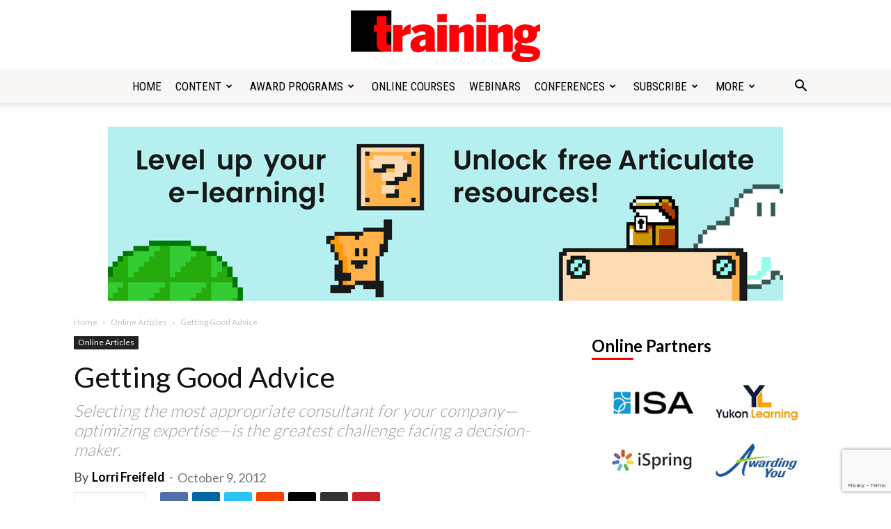

--- FILE ---
content_type: text/html; charset=utf-8
request_url: https://www.google.com/recaptcha/api2/anchor?ar=1&k=6LdtPYsnAAAAANH_0Qmj3EuQz7ik-KVS8S06fA3s&co=aHR0cHM6Ly90cmFpbmluZ21hZy5jb206NDQz&hl=en&v=PoyoqOPhxBO7pBk68S4YbpHZ&size=invisible&anchor-ms=20000&execute-ms=30000&cb=amjoinqf5dg9
body_size: 48905
content:
<!DOCTYPE HTML><html dir="ltr" lang="en"><head><meta http-equiv="Content-Type" content="text/html; charset=UTF-8">
<meta http-equiv="X-UA-Compatible" content="IE=edge">
<title>reCAPTCHA</title>
<style type="text/css">
/* cyrillic-ext */
@font-face {
  font-family: 'Roboto';
  font-style: normal;
  font-weight: 400;
  font-stretch: 100%;
  src: url(//fonts.gstatic.com/s/roboto/v48/KFO7CnqEu92Fr1ME7kSn66aGLdTylUAMa3GUBHMdazTgWw.woff2) format('woff2');
  unicode-range: U+0460-052F, U+1C80-1C8A, U+20B4, U+2DE0-2DFF, U+A640-A69F, U+FE2E-FE2F;
}
/* cyrillic */
@font-face {
  font-family: 'Roboto';
  font-style: normal;
  font-weight: 400;
  font-stretch: 100%;
  src: url(//fonts.gstatic.com/s/roboto/v48/KFO7CnqEu92Fr1ME7kSn66aGLdTylUAMa3iUBHMdazTgWw.woff2) format('woff2');
  unicode-range: U+0301, U+0400-045F, U+0490-0491, U+04B0-04B1, U+2116;
}
/* greek-ext */
@font-face {
  font-family: 'Roboto';
  font-style: normal;
  font-weight: 400;
  font-stretch: 100%;
  src: url(//fonts.gstatic.com/s/roboto/v48/KFO7CnqEu92Fr1ME7kSn66aGLdTylUAMa3CUBHMdazTgWw.woff2) format('woff2');
  unicode-range: U+1F00-1FFF;
}
/* greek */
@font-face {
  font-family: 'Roboto';
  font-style: normal;
  font-weight: 400;
  font-stretch: 100%;
  src: url(//fonts.gstatic.com/s/roboto/v48/KFO7CnqEu92Fr1ME7kSn66aGLdTylUAMa3-UBHMdazTgWw.woff2) format('woff2');
  unicode-range: U+0370-0377, U+037A-037F, U+0384-038A, U+038C, U+038E-03A1, U+03A3-03FF;
}
/* math */
@font-face {
  font-family: 'Roboto';
  font-style: normal;
  font-weight: 400;
  font-stretch: 100%;
  src: url(//fonts.gstatic.com/s/roboto/v48/KFO7CnqEu92Fr1ME7kSn66aGLdTylUAMawCUBHMdazTgWw.woff2) format('woff2');
  unicode-range: U+0302-0303, U+0305, U+0307-0308, U+0310, U+0312, U+0315, U+031A, U+0326-0327, U+032C, U+032F-0330, U+0332-0333, U+0338, U+033A, U+0346, U+034D, U+0391-03A1, U+03A3-03A9, U+03B1-03C9, U+03D1, U+03D5-03D6, U+03F0-03F1, U+03F4-03F5, U+2016-2017, U+2034-2038, U+203C, U+2040, U+2043, U+2047, U+2050, U+2057, U+205F, U+2070-2071, U+2074-208E, U+2090-209C, U+20D0-20DC, U+20E1, U+20E5-20EF, U+2100-2112, U+2114-2115, U+2117-2121, U+2123-214F, U+2190, U+2192, U+2194-21AE, U+21B0-21E5, U+21F1-21F2, U+21F4-2211, U+2213-2214, U+2216-22FF, U+2308-230B, U+2310, U+2319, U+231C-2321, U+2336-237A, U+237C, U+2395, U+239B-23B7, U+23D0, U+23DC-23E1, U+2474-2475, U+25AF, U+25B3, U+25B7, U+25BD, U+25C1, U+25CA, U+25CC, U+25FB, U+266D-266F, U+27C0-27FF, U+2900-2AFF, U+2B0E-2B11, U+2B30-2B4C, U+2BFE, U+3030, U+FF5B, U+FF5D, U+1D400-1D7FF, U+1EE00-1EEFF;
}
/* symbols */
@font-face {
  font-family: 'Roboto';
  font-style: normal;
  font-weight: 400;
  font-stretch: 100%;
  src: url(//fonts.gstatic.com/s/roboto/v48/KFO7CnqEu92Fr1ME7kSn66aGLdTylUAMaxKUBHMdazTgWw.woff2) format('woff2');
  unicode-range: U+0001-000C, U+000E-001F, U+007F-009F, U+20DD-20E0, U+20E2-20E4, U+2150-218F, U+2190, U+2192, U+2194-2199, U+21AF, U+21E6-21F0, U+21F3, U+2218-2219, U+2299, U+22C4-22C6, U+2300-243F, U+2440-244A, U+2460-24FF, U+25A0-27BF, U+2800-28FF, U+2921-2922, U+2981, U+29BF, U+29EB, U+2B00-2BFF, U+4DC0-4DFF, U+FFF9-FFFB, U+10140-1018E, U+10190-1019C, U+101A0, U+101D0-101FD, U+102E0-102FB, U+10E60-10E7E, U+1D2C0-1D2D3, U+1D2E0-1D37F, U+1F000-1F0FF, U+1F100-1F1AD, U+1F1E6-1F1FF, U+1F30D-1F30F, U+1F315, U+1F31C, U+1F31E, U+1F320-1F32C, U+1F336, U+1F378, U+1F37D, U+1F382, U+1F393-1F39F, U+1F3A7-1F3A8, U+1F3AC-1F3AF, U+1F3C2, U+1F3C4-1F3C6, U+1F3CA-1F3CE, U+1F3D4-1F3E0, U+1F3ED, U+1F3F1-1F3F3, U+1F3F5-1F3F7, U+1F408, U+1F415, U+1F41F, U+1F426, U+1F43F, U+1F441-1F442, U+1F444, U+1F446-1F449, U+1F44C-1F44E, U+1F453, U+1F46A, U+1F47D, U+1F4A3, U+1F4B0, U+1F4B3, U+1F4B9, U+1F4BB, U+1F4BF, U+1F4C8-1F4CB, U+1F4D6, U+1F4DA, U+1F4DF, U+1F4E3-1F4E6, U+1F4EA-1F4ED, U+1F4F7, U+1F4F9-1F4FB, U+1F4FD-1F4FE, U+1F503, U+1F507-1F50B, U+1F50D, U+1F512-1F513, U+1F53E-1F54A, U+1F54F-1F5FA, U+1F610, U+1F650-1F67F, U+1F687, U+1F68D, U+1F691, U+1F694, U+1F698, U+1F6AD, U+1F6B2, U+1F6B9-1F6BA, U+1F6BC, U+1F6C6-1F6CF, U+1F6D3-1F6D7, U+1F6E0-1F6EA, U+1F6F0-1F6F3, U+1F6F7-1F6FC, U+1F700-1F7FF, U+1F800-1F80B, U+1F810-1F847, U+1F850-1F859, U+1F860-1F887, U+1F890-1F8AD, U+1F8B0-1F8BB, U+1F8C0-1F8C1, U+1F900-1F90B, U+1F93B, U+1F946, U+1F984, U+1F996, U+1F9E9, U+1FA00-1FA6F, U+1FA70-1FA7C, U+1FA80-1FA89, U+1FA8F-1FAC6, U+1FACE-1FADC, U+1FADF-1FAE9, U+1FAF0-1FAF8, U+1FB00-1FBFF;
}
/* vietnamese */
@font-face {
  font-family: 'Roboto';
  font-style: normal;
  font-weight: 400;
  font-stretch: 100%;
  src: url(//fonts.gstatic.com/s/roboto/v48/KFO7CnqEu92Fr1ME7kSn66aGLdTylUAMa3OUBHMdazTgWw.woff2) format('woff2');
  unicode-range: U+0102-0103, U+0110-0111, U+0128-0129, U+0168-0169, U+01A0-01A1, U+01AF-01B0, U+0300-0301, U+0303-0304, U+0308-0309, U+0323, U+0329, U+1EA0-1EF9, U+20AB;
}
/* latin-ext */
@font-face {
  font-family: 'Roboto';
  font-style: normal;
  font-weight: 400;
  font-stretch: 100%;
  src: url(//fonts.gstatic.com/s/roboto/v48/KFO7CnqEu92Fr1ME7kSn66aGLdTylUAMa3KUBHMdazTgWw.woff2) format('woff2');
  unicode-range: U+0100-02BA, U+02BD-02C5, U+02C7-02CC, U+02CE-02D7, U+02DD-02FF, U+0304, U+0308, U+0329, U+1D00-1DBF, U+1E00-1E9F, U+1EF2-1EFF, U+2020, U+20A0-20AB, U+20AD-20C0, U+2113, U+2C60-2C7F, U+A720-A7FF;
}
/* latin */
@font-face {
  font-family: 'Roboto';
  font-style: normal;
  font-weight: 400;
  font-stretch: 100%;
  src: url(//fonts.gstatic.com/s/roboto/v48/KFO7CnqEu92Fr1ME7kSn66aGLdTylUAMa3yUBHMdazQ.woff2) format('woff2');
  unicode-range: U+0000-00FF, U+0131, U+0152-0153, U+02BB-02BC, U+02C6, U+02DA, U+02DC, U+0304, U+0308, U+0329, U+2000-206F, U+20AC, U+2122, U+2191, U+2193, U+2212, U+2215, U+FEFF, U+FFFD;
}
/* cyrillic-ext */
@font-face {
  font-family: 'Roboto';
  font-style: normal;
  font-weight: 500;
  font-stretch: 100%;
  src: url(//fonts.gstatic.com/s/roboto/v48/KFO7CnqEu92Fr1ME7kSn66aGLdTylUAMa3GUBHMdazTgWw.woff2) format('woff2');
  unicode-range: U+0460-052F, U+1C80-1C8A, U+20B4, U+2DE0-2DFF, U+A640-A69F, U+FE2E-FE2F;
}
/* cyrillic */
@font-face {
  font-family: 'Roboto';
  font-style: normal;
  font-weight: 500;
  font-stretch: 100%;
  src: url(//fonts.gstatic.com/s/roboto/v48/KFO7CnqEu92Fr1ME7kSn66aGLdTylUAMa3iUBHMdazTgWw.woff2) format('woff2');
  unicode-range: U+0301, U+0400-045F, U+0490-0491, U+04B0-04B1, U+2116;
}
/* greek-ext */
@font-face {
  font-family: 'Roboto';
  font-style: normal;
  font-weight: 500;
  font-stretch: 100%;
  src: url(//fonts.gstatic.com/s/roboto/v48/KFO7CnqEu92Fr1ME7kSn66aGLdTylUAMa3CUBHMdazTgWw.woff2) format('woff2');
  unicode-range: U+1F00-1FFF;
}
/* greek */
@font-face {
  font-family: 'Roboto';
  font-style: normal;
  font-weight: 500;
  font-stretch: 100%;
  src: url(//fonts.gstatic.com/s/roboto/v48/KFO7CnqEu92Fr1ME7kSn66aGLdTylUAMa3-UBHMdazTgWw.woff2) format('woff2');
  unicode-range: U+0370-0377, U+037A-037F, U+0384-038A, U+038C, U+038E-03A1, U+03A3-03FF;
}
/* math */
@font-face {
  font-family: 'Roboto';
  font-style: normal;
  font-weight: 500;
  font-stretch: 100%;
  src: url(//fonts.gstatic.com/s/roboto/v48/KFO7CnqEu92Fr1ME7kSn66aGLdTylUAMawCUBHMdazTgWw.woff2) format('woff2');
  unicode-range: U+0302-0303, U+0305, U+0307-0308, U+0310, U+0312, U+0315, U+031A, U+0326-0327, U+032C, U+032F-0330, U+0332-0333, U+0338, U+033A, U+0346, U+034D, U+0391-03A1, U+03A3-03A9, U+03B1-03C9, U+03D1, U+03D5-03D6, U+03F0-03F1, U+03F4-03F5, U+2016-2017, U+2034-2038, U+203C, U+2040, U+2043, U+2047, U+2050, U+2057, U+205F, U+2070-2071, U+2074-208E, U+2090-209C, U+20D0-20DC, U+20E1, U+20E5-20EF, U+2100-2112, U+2114-2115, U+2117-2121, U+2123-214F, U+2190, U+2192, U+2194-21AE, U+21B0-21E5, U+21F1-21F2, U+21F4-2211, U+2213-2214, U+2216-22FF, U+2308-230B, U+2310, U+2319, U+231C-2321, U+2336-237A, U+237C, U+2395, U+239B-23B7, U+23D0, U+23DC-23E1, U+2474-2475, U+25AF, U+25B3, U+25B7, U+25BD, U+25C1, U+25CA, U+25CC, U+25FB, U+266D-266F, U+27C0-27FF, U+2900-2AFF, U+2B0E-2B11, U+2B30-2B4C, U+2BFE, U+3030, U+FF5B, U+FF5D, U+1D400-1D7FF, U+1EE00-1EEFF;
}
/* symbols */
@font-face {
  font-family: 'Roboto';
  font-style: normal;
  font-weight: 500;
  font-stretch: 100%;
  src: url(//fonts.gstatic.com/s/roboto/v48/KFO7CnqEu92Fr1ME7kSn66aGLdTylUAMaxKUBHMdazTgWw.woff2) format('woff2');
  unicode-range: U+0001-000C, U+000E-001F, U+007F-009F, U+20DD-20E0, U+20E2-20E4, U+2150-218F, U+2190, U+2192, U+2194-2199, U+21AF, U+21E6-21F0, U+21F3, U+2218-2219, U+2299, U+22C4-22C6, U+2300-243F, U+2440-244A, U+2460-24FF, U+25A0-27BF, U+2800-28FF, U+2921-2922, U+2981, U+29BF, U+29EB, U+2B00-2BFF, U+4DC0-4DFF, U+FFF9-FFFB, U+10140-1018E, U+10190-1019C, U+101A0, U+101D0-101FD, U+102E0-102FB, U+10E60-10E7E, U+1D2C0-1D2D3, U+1D2E0-1D37F, U+1F000-1F0FF, U+1F100-1F1AD, U+1F1E6-1F1FF, U+1F30D-1F30F, U+1F315, U+1F31C, U+1F31E, U+1F320-1F32C, U+1F336, U+1F378, U+1F37D, U+1F382, U+1F393-1F39F, U+1F3A7-1F3A8, U+1F3AC-1F3AF, U+1F3C2, U+1F3C4-1F3C6, U+1F3CA-1F3CE, U+1F3D4-1F3E0, U+1F3ED, U+1F3F1-1F3F3, U+1F3F5-1F3F7, U+1F408, U+1F415, U+1F41F, U+1F426, U+1F43F, U+1F441-1F442, U+1F444, U+1F446-1F449, U+1F44C-1F44E, U+1F453, U+1F46A, U+1F47D, U+1F4A3, U+1F4B0, U+1F4B3, U+1F4B9, U+1F4BB, U+1F4BF, U+1F4C8-1F4CB, U+1F4D6, U+1F4DA, U+1F4DF, U+1F4E3-1F4E6, U+1F4EA-1F4ED, U+1F4F7, U+1F4F9-1F4FB, U+1F4FD-1F4FE, U+1F503, U+1F507-1F50B, U+1F50D, U+1F512-1F513, U+1F53E-1F54A, U+1F54F-1F5FA, U+1F610, U+1F650-1F67F, U+1F687, U+1F68D, U+1F691, U+1F694, U+1F698, U+1F6AD, U+1F6B2, U+1F6B9-1F6BA, U+1F6BC, U+1F6C6-1F6CF, U+1F6D3-1F6D7, U+1F6E0-1F6EA, U+1F6F0-1F6F3, U+1F6F7-1F6FC, U+1F700-1F7FF, U+1F800-1F80B, U+1F810-1F847, U+1F850-1F859, U+1F860-1F887, U+1F890-1F8AD, U+1F8B0-1F8BB, U+1F8C0-1F8C1, U+1F900-1F90B, U+1F93B, U+1F946, U+1F984, U+1F996, U+1F9E9, U+1FA00-1FA6F, U+1FA70-1FA7C, U+1FA80-1FA89, U+1FA8F-1FAC6, U+1FACE-1FADC, U+1FADF-1FAE9, U+1FAF0-1FAF8, U+1FB00-1FBFF;
}
/* vietnamese */
@font-face {
  font-family: 'Roboto';
  font-style: normal;
  font-weight: 500;
  font-stretch: 100%;
  src: url(//fonts.gstatic.com/s/roboto/v48/KFO7CnqEu92Fr1ME7kSn66aGLdTylUAMa3OUBHMdazTgWw.woff2) format('woff2');
  unicode-range: U+0102-0103, U+0110-0111, U+0128-0129, U+0168-0169, U+01A0-01A1, U+01AF-01B0, U+0300-0301, U+0303-0304, U+0308-0309, U+0323, U+0329, U+1EA0-1EF9, U+20AB;
}
/* latin-ext */
@font-face {
  font-family: 'Roboto';
  font-style: normal;
  font-weight: 500;
  font-stretch: 100%;
  src: url(//fonts.gstatic.com/s/roboto/v48/KFO7CnqEu92Fr1ME7kSn66aGLdTylUAMa3KUBHMdazTgWw.woff2) format('woff2');
  unicode-range: U+0100-02BA, U+02BD-02C5, U+02C7-02CC, U+02CE-02D7, U+02DD-02FF, U+0304, U+0308, U+0329, U+1D00-1DBF, U+1E00-1E9F, U+1EF2-1EFF, U+2020, U+20A0-20AB, U+20AD-20C0, U+2113, U+2C60-2C7F, U+A720-A7FF;
}
/* latin */
@font-face {
  font-family: 'Roboto';
  font-style: normal;
  font-weight: 500;
  font-stretch: 100%;
  src: url(//fonts.gstatic.com/s/roboto/v48/KFO7CnqEu92Fr1ME7kSn66aGLdTylUAMa3yUBHMdazQ.woff2) format('woff2');
  unicode-range: U+0000-00FF, U+0131, U+0152-0153, U+02BB-02BC, U+02C6, U+02DA, U+02DC, U+0304, U+0308, U+0329, U+2000-206F, U+20AC, U+2122, U+2191, U+2193, U+2212, U+2215, U+FEFF, U+FFFD;
}
/* cyrillic-ext */
@font-face {
  font-family: 'Roboto';
  font-style: normal;
  font-weight: 900;
  font-stretch: 100%;
  src: url(//fonts.gstatic.com/s/roboto/v48/KFO7CnqEu92Fr1ME7kSn66aGLdTylUAMa3GUBHMdazTgWw.woff2) format('woff2');
  unicode-range: U+0460-052F, U+1C80-1C8A, U+20B4, U+2DE0-2DFF, U+A640-A69F, U+FE2E-FE2F;
}
/* cyrillic */
@font-face {
  font-family: 'Roboto';
  font-style: normal;
  font-weight: 900;
  font-stretch: 100%;
  src: url(//fonts.gstatic.com/s/roboto/v48/KFO7CnqEu92Fr1ME7kSn66aGLdTylUAMa3iUBHMdazTgWw.woff2) format('woff2');
  unicode-range: U+0301, U+0400-045F, U+0490-0491, U+04B0-04B1, U+2116;
}
/* greek-ext */
@font-face {
  font-family: 'Roboto';
  font-style: normal;
  font-weight: 900;
  font-stretch: 100%;
  src: url(//fonts.gstatic.com/s/roboto/v48/KFO7CnqEu92Fr1ME7kSn66aGLdTylUAMa3CUBHMdazTgWw.woff2) format('woff2');
  unicode-range: U+1F00-1FFF;
}
/* greek */
@font-face {
  font-family: 'Roboto';
  font-style: normal;
  font-weight: 900;
  font-stretch: 100%;
  src: url(//fonts.gstatic.com/s/roboto/v48/KFO7CnqEu92Fr1ME7kSn66aGLdTylUAMa3-UBHMdazTgWw.woff2) format('woff2');
  unicode-range: U+0370-0377, U+037A-037F, U+0384-038A, U+038C, U+038E-03A1, U+03A3-03FF;
}
/* math */
@font-face {
  font-family: 'Roboto';
  font-style: normal;
  font-weight: 900;
  font-stretch: 100%;
  src: url(//fonts.gstatic.com/s/roboto/v48/KFO7CnqEu92Fr1ME7kSn66aGLdTylUAMawCUBHMdazTgWw.woff2) format('woff2');
  unicode-range: U+0302-0303, U+0305, U+0307-0308, U+0310, U+0312, U+0315, U+031A, U+0326-0327, U+032C, U+032F-0330, U+0332-0333, U+0338, U+033A, U+0346, U+034D, U+0391-03A1, U+03A3-03A9, U+03B1-03C9, U+03D1, U+03D5-03D6, U+03F0-03F1, U+03F4-03F5, U+2016-2017, U+2034-2038, U+203C, U+2040, U+2043, U+2047, U+2050, U+2057, U+205F, U+2070-2071, U+2074-208E, U+2090-209C, U+20D0-20DC, U+20E1, U+20E5-20EF, U+2100-2112, U+2114-2115, U+2117-2121, U+2123-214F, U+2190, U+2192, U+2194-21AE, U+21B0-21E5, U+21F1-21F2, U+21F4-2211, U+2213-2214, U+2216-22FF, U+2308-230B, U+2310, U+2319, U+231C-2321, U+2336-237A, U+237C, U+2395, U+239B-23B7, U+23D0, U+23DC-23E1, U+2474-2475, U+25AF, U+25B3, U+25B7, U+25BD, U+25C1, U+25CA, U+25CC, U+25FB, U+266D-266F, U+27C0-27FF, U+2900-2AFF, U+2B0E-2B11, U+2B30-2B4C, U+2BFE, U+3030, U+FF5B, U+FF5D, U+1D400-1D7FF, U+1EE00-1EEFF;
}
/* symbols */
@font-face {
  font-family: 'Roboto';
  font-style: normal;
  font-weight: 900;
  font-stretch: 100%;
  src: url(//fonts.gstatic.com/s/roboto/v48/KFO7CnqEu92Fr1ME7kSn66aGLdTylUAMaxKUBHMdazTgWw.woff2) format('woff2');
  unicode-range: U+0001-000C, U+000E-001F, U+007F-009F, U+20DD-20E0, U+20E2-20E4, U+2150-218F, U+2190, U+2192, U+2194-2199, U+21AF, U+21E6-21F0, U+21F3, U+2218-2219, U+2299, U+22C4-22C6, U+2300-243F, U+2440-244A, U+2460-24FF, U+25A0-27BF, U+2800-28FF, U+2921-2922, U+2981, U+29BF, U+29EB, U+2B00-2BFF, U+4DC0-4DFF, U+FFF9-FFFB, U+10140-1018E, U+10190-1019C, U+101A0, U+101D0-101FD, U+102E0-102FB, U+10E60-10E7E, U+1D2C0-1D2D3, U+1D2E0-1D37F, U+1F000-1F0FF, U+1F100-1F1AD, U+1F1E6-1F1FF, U+1F30D-1F30F, U+1F315, U+1F31C, U+1F31E, U+1F320-1F32C, U+1F336, U+1F378, U+1F37D, U+1F382, U+1F393-1F39F, U+1F3A7-1F3A8, U+1F3AC-1F3AF, U+1F3C2, U+1F3C4-1F3C6, U+1F3CA-1F3CE, U+1F3D4-1F3E0, U+1F3ED, U+1F3F1-1F3F3, U+1F3F5-1F3F7, U+1F408, U+1F415, U+1F41F, U+1F426, U+1F43F, U+1F441-1F442, U+1F444, U+1F446-1F449, U+1F44C-1F44E, U+1F453, U+1F46A, U+1F47D, U+1F4A3, U+1F4B0, U+1F4B3, U+1F4B9, U+1F4BB, U+1F4BF, U+1F4C8-1F4CB, U+1F4D6, U+1F4DA, U+1F4DF, U+1F4E3-1F4E6, U+1F4EA-1F4ED, U+1F4F7, U+1F4F9-1F4FB, U+1F4FD-1F4FE, U+1F503, U+1F507-1F50B, U+1F50D, U+1F512-1F513, U+1F53E-1F54A, U+1F54F-1F5FA, U+1F610, U+1F650-1F67F, U+1F687, U+1F68D, U+1F691, U+1F694, U+1F698, U+1F6AD, U+1F6B2, U+1F6B9-1F6BA, U+1F6BC, U+1F6C6-1F6CF, U+1F6D3-1F6D7, U+1F6E0-1F6EA, U+1F6F0-1F6F3, U+1F6F7-1F6FC, U+1F700-1F7FF, U+1F800-1F80B, U+1F810-1F847, U+1F850-1F859, U+1F860-1F887, U+1F890-1F8AD, U+1F8B0-1F8BB, U+1F8C0-1F8C1, U+1F900-1F90B, U+1F93B, U+1F946, U+1F984, U+1F996, U+1F9E9, U+1FA00-1FA6F, U+1FA70-1FA7C, U+1FA80-1FA89, U+1FA8F-1FAC6, U+1FACE-1FADC, U+1FADF-1FAE9, U+1FAF0-1FAF8, U+1FB00-1FBFF;
}
/* vietnamese */
@font-face {
  font-family: 'Roboto';
  font-style: normal;
  font-weight: 900;
  font-stretch: 100%;
  src: url(//fonts.gstatic.com/s/roboto/v48/KFO7CnqEu92Fr1ME7kSn66aGLdTylUAMa3OUBHMdazTgWw.woff2) format('woff2');
  unicode-range: U+0102-0103, U+0110-0111, U+0128-0129, U+0168-0169, U+01A0-01A1, U+01AF-01B0, U+0300-0301, U+0303-0304, U+0308-0309, U+0323, U+0329, U+1EA0-1EF9, U+20AB;
}
/* latin-ext */
@font-face {
  font-family: 'Roboto';
  font-style: normal;
  font-weight: 900;
  font-stretch: 100%;
  src: url(//fonts.gstatic.com/s/roboto/v48/KFO7CnqEu92Fr1ME7kSn66aGLdTylUAMa3KUBHMdazTgWw.woff2) format('woff2');
  unicode-range: U+0100-02BA, U+02BD-02C5, U+02C7-02CC, U+02CE-02D7, U+02DD-02FF, U+0304, U+0308, U+0329, U+1D00-1DBF, U+1E00-1E9F, U+1EF2-1EFF, U+2020, U+20A0-20AB, U+20AD-20C0, U+2113, U+2C60-2C7F, U+A720-A7FF;
}
/* latin */
@font-face {
  font-family: 'Roboto';
  font-style: normal;
  font-weight: 900;
  font-stretch: 100%;
  src: url(//fonts.gstatic.com/s/roboto/v48/KFO7CnqEu92Fr1ME7kSn66aGLdTylUAMa3yUBHMdazQ.woff2) format('woff2');
  unicode-range: U+0000-00FF, U+0131, U+0152-0153, U+02BB-02BC, U+02C6, U+02DA, U+02DC, U+0304, U+0308, U+0329, U+2000-206F, U+20AC, U+2122, U+2191, U+2193, U+2212, U+2215, U+FEFF, U+FFFD;
}

</style>
<link rel="stylesheet" type="text/css" href="https://www.gstatic.com/recaptcha/releases/PoyoqOPhxBO7pBk68S4YbpHZ/styles__ltr.css">
<script nonce="NWZpSXD6KVTxY1mImjW7Sg" type="text/javascript">window['__recaptcha_api'] = 'https://www.google.com/recaptcha/api2/';</script>
<script type="text/javascript" src="https://www.gstatic.com/recaptcha/releases/PoyoqOPhxBO7pBk68S4YbpHZ/recaptcha__en.js" nonce="NWZpSXD6KVTxY1mImjW7Sg">
      
    </script></head>
<body><div id="rc-anchor-alert" class="rc-anchor-alert"></div>
<input type="hidden" id="recaptcha-token" value="[base64]">
<script type="text/javascript" nonce="NWZpSXD6KVTxY1mImjW7Sg">
      recaptcha.anchor.Main.init("[\x22ainput\x22,[\x22bgdata\x22,\x22\x22,\[base64]/[base64]/MjU1Ong/[base64]/[base64]/[base64]/[base64]/[base64]/[base64]/[base64]/[base64]/[base64]/[base64]/[base64]/[base64]/[base64]/[base64]/[base64]\\u003d\x22,\[base64]\\u003d\x22,\x22w4lcaFbCtDHCgcO4w6HDsR8fezlgwoRSDsKNw7RcaMOgwql6wr5JX8OWIRVMwq/[base64]/CrABJwqLDlh5IU8KLwodgRsO1w77DllnDs8OPwrXDulp3NibDkcKWK1HDu1JHKQnDgsOmwoPDjsOBwrPCqAvCnMKEJiHCvMKPwpoww6vDpm5kw68eEcKvbsKjwrzDncKYZk1pw4/DhwYZYCJyWsK2w5pDVsOhwrPCiWXDgQt8f8OeBhfCj8OnworDpsK+wp3DuUtQURgifjVnFsK1w4xHTFnDuMKADcKjYSTCgzXClSTCh8OYw4rCuifDl8KjwqPCoMOrKsOXM8OMNlHCp1g9c8K2w7LDiMKywpHDvMKVw6F9woBhw4DDhcKFfMKKwp/[base64]/CjcO7SzfCnBYLwrfCnGgbwpJUw7TDicKAw6ITBcO2wpHDpHbDrm7DkcK2MktGecOpw5LDk8KyCWVyw6bCk8KdwpdML8Oww5LDh0hcw73DmRc6wrrDlyo2wop9A8K2wo4Ow5llWcObe2jCmztdd8KiwpTCkcOAw4XCvsO1w6VHdi/CjMOhwqfCgztHasOGw6Zod8OZw5ZydMOHw5LDkAp8w41QwrDCiS95W8OWwr3Dp8OoM8KZwqLDvsK6fsOSwoDChyFcc3EMcyjCu8O7w6JlLMO0Px1Kw6LDi17Dox7DhF8ZZ8Kmw4cDUMK+wp8tw6PDksOzKWzDqcKiZ2vCsm/Cj8OPAcOAw5LChWc9wpbCj8O+w73DgsK4wpjCrkEzOMO+PFhVw5rCqMK3wp/DrcOWworDhcKzwoUjw458VcK8w7HCsgMFZFg4w4ENccKGwpDCgcKvw6p/[base64]/DgA7Dmi0KGsK+w7DCtMKxw7o4RMODVMOjwpPCjMK6EFvDusO/wrIewpJGw4HDqMOxVH3CosKOJcOdw6DCuMOOwoEkwrIANx3DhMOFdXPCvjvChGQQXGBcc8Oyw5vCqB5raH7Dr8KKJMO4G8KWNRY+b3RtMDPCpULDssKew67CrsKqwrNAw5XDuyLCtgDChgDDs8O6w7HCpMOKwokuwrsLDQB7cH9Aw5zDqW/DnQLCjCLCtMKDHQhacGw0wpsfwqN+Q8KBw6k6PVfCkMKJw5bCmsKqWcOtOMKvw4fCrcKWwqPCnC/CmcOZw7rDhcKwJm88wozCisOFwr7DqhxQw4HCjMKww7bCtg82w78Sf8KhegfCosKmw498SMOAC2DDjklxH0RSSMKsw7hYKz7DjjTCqxBYCGV6Zx/DrsOVwq/CklvCsyECRThvwq84CyMYwoXCpcKjwp9ew7hTw7zDv8K7wqgLwpw5wqTDrz3CuhLCq8Kqwo7Dph/CvmrDosOrw4x8woVcwqdXGsOhwr/DlwckdcK3w5Q1U8O6NsOAMcK8ajwsAsOyDcKeTE8UFUdVwpk3wpnCl1Vkc8KbKB86wqRSZULCoRHCtcOHwqIXw6PCgcKCwrLCoHTDhGtmwr5tccKuw4lHw6DCh8KcG8KzwqbCnwY7wqwfCsKOwrJ9akZOw7TDoMKeWMOgw7caQQfCoMOnacKuw6/CosOnwqpwC8ONwo7Cj8KsbcK8cQPDu8OowpjCpTjCjgvCssKjwoHClcOyQMODwqXCicOLV3DCt2LCoCbCg8Kpw51Ewp/CjCIuw4gMwq9CPsOfw4/[base64]/CqsO2wqHDl2/DssOnwr04BcOmakBkFRtyw6bDuFPCqcOEYsOGwqMlw7lOw4VoWFvChm9KDkN2RH3ChAXDssO0wqANwrnCpMOlacKzw7EIw73DhF/DoiPDgARjakhKPcO+KVx0woLCoXJDFsOyw4FXbWzDqXdnw5gyw4FNFQjDhhMPw7jDp8K2wpJTEcKlw7wmWRXDtAdsCGVawo3CjMK2Zmwaw6rDmsKKw5/Cu8OyA8Kjw7XDv8Ohw7dFw4DCsMOcw6RpwqLCm8Ohw5nDnjR6w4PCmT/Dv8KkBG3CoQTDqDLCgBNXI8KLEW3Dhw5ew4lAw5FdwqDDjFw/wqlywovDqMKhw6lEwpnDq8KZHBlpKcKOWcOkHsKowrHCmlDCunLCnjs2wqjCrUrChRcQQsKow4/Cs8K8w6bCnsOWw5zCoMOJQcKpwpDDoX3Dhx/DtsOTbMKtDsKOPgh4w4vDly3DiMOyDcOvQsOEOicFXcOJYsODeBXClypTQsKqw5/[base64]/blJqw7vDuixQT8KdScOOwp7Do8OoAMOtw7HDrm/[base64]/[base64]/wqDCoMOdMVrDo8KYw4DCuQHDkMKSw5TDv8KQwr8wwpJSGkUOw47CmBFJXMOjw6LCi8KfT8Oiw6zDosKBwqVrE3JLEsKdOsKgwp8zDsORMsOrMsOuw5PDlm3Cnn7DhcKDwqjChMKuwod/fsOQwoXDi30SEWrCtjYxwqYxwpd7w5vClRTCnMKAw6PDgVNOw7jCisO5OX/CuMO3w4h8wprCii1Qw7dRwpIbwrBtwozDs8OUCcK1wpEswrtIRcKVOcOWWgXDmmLDpsOedsK/[base64]/Dh8KLRF5jwp0lFgRrwq/ClHXDoMOdF8K3anAZIcKNw6DClgzCjsKsYsKnwpLCmHnDpm0CIsKaI27CkcKDwoQUwqfDg2/DkkpHw7hlUnTDisKGXcOnw7LDrBB+WgZTQ8KCWMK6chDCtMKdIMKBw5dnf8K2wpZ3SsKfwplLdBfDuMO2w7nChsONw5g6fytOwp3Dhlg4dXfCvwUCwr9xw6/DsisnwqYUFXppwqYcw4nDgMK+w7jCnnJgwrV7H8Ksw5h4EMK8wrTDuMOwe8K+w60fVVcSw6jDhcOnbTXDnsKiw5ldw4bDkkRKw7VLa8K7wqvCusKlBcKbGjfDgwBhSHPCrcKmCzvCmUrDvMK/wpDDqsOow58WRifDk2jCvlgqwr5oUsOaV8KJC2XDrsK9wpkhwqNhbWjCm0XCvsKBOBdoFDQkM3bDgMKiwoorw7bCl8KKwp4MLzppF28TccOVJcObw7tbXMKmw4VPwoRlw6nCngTDkFDCqsKkQjIEwpzDsnRSwoXCg8K/w4I/w4dnOsKWwrgRFsKQw48aw7TDrMKRXcKYw6HCg8KUVMK9U8O4CsOVajDCtATDsAJjw4fCnCJeC1/Co8OxLMOpw6h6wr4BVMO+wqHDssKhQgPCpzBow73DrAfDg1oxw7dZw5fCm00Kax00w7nDslpTwr7DnsKmwpguwrYdw6jCu8K8cgITJyTDqHtaecOjBsO3MAvCqMO5H2dgw67Cg8KMw7/CtCTDkMOYYQNPwpcLw4DCqkbDrcKhwoHCvMOmw6XDqMK5w68xN8KuMlBZwrUjTWRXw5gVworChsO5wrAwM8KaLcO4GsOFKkXCoQ3DjlkNw5vCs8OxQiI7UEbDoSYWDWrCvMKrQ2HDnzfDu0jDpSkpw789LxPCmcK0XsKfw77DqcKgw5PCiBI4MsK3Gg/[base64]/a0rDiGhKw548wrzChcOFwqrDmXvDgsKbCcOZw7nClQA4wojCq3bDvlk2VGfDtAhzwrUHO8Oqw5sCw79QwpJ6w74Ww75OEMKJw4Yuw5zCpCIbOXXCjcKcVMOQG8Otw7YkOsOzWg/[base64]/Cg8ObwqlPw6NdwqrCjcOaw5TCgi13w7lKDMKIw5/Dk8K0wojDmC8fb8OEdsKKw6E4AQTDmMKCwqYzF8OWcMOoLVfDqMKaw65AOH9OTR3DmCDDq8O1FUHCpXovwpHCgjzCgEzDq8KzAhHDg1rCiMKZbHFYw74Xw5M3P8KUcVhPw4HCnHjChcK0NFDCmHbCmTZewq/DkEnCi8O2woLCoz5JUcK6S8KMw4doTsKqw4AfUcKawrDCuQV3bSA7NhXDuRUhwqw7e1AyKh5+w7kqwrLDjzFDIMOcTCXDjWfCtH/[base64]/DnsOcAMKzU8KecMO1UsKMKMO2WylqCsKrecOJRWVgw7fCtA3Cp1HCrDjChQrDvWt/w7QAeMORCl0VwoDDqSxOV2HDqHFvwpjDhDbDpMKNw4zCnXgMw5DCvygvwqbCvMOGwo7DhsKkM2HCksOsa2Bawpt3wopPw7/Ck2fClxvDgDtkAMKlw5orW8KIwqIQAgXCm8OQNllLMsKYw4HDvFnCtTIyDXB3w7nCscOWb8Ogw5Frwo4Fw4IFw6BBUcKpw7bDk8OVdyPDoMOPwr/CmcKjFHbCtMKWwp/[base64]/DtUzDgDnDk8KxThPDmMOzwonCicKXw4MoYRJUw7Q7TcKtT8O4Wh3CvMKfw7DDtcOUFMOqw6ECPsOKwp7CrcK/w7VpEsKMdMKxaDDCpcOnwrwqwol6wonDo2nCmsOew4fCoxDDmcKDwqPDvMK5EsO7VRBqw4LCnAwMdcKJwp3Dp8KNw6jCoMKlCcKpw4PDssK6EMOpwpzCvsKjwpvDg1QZCW8Rw5rCsD/Cgn4yw4IFLhB7wpUfZMO3wrIwwpLDlMKbeMKEF1ZuXVHCncKMBw9TdcKQwoY7eMOgw6XDt2cLbMKqIsOxwqLDlwfDpMKxw5dmIsOGw5/DvSxwwoLCqcK1wpFkXD14f8KDQCDCsHwZwpQewrLCiDDCjCLDiMKGw4NSwrXCp0bDlcKYw5fCnX3DoMOKVMKpw6pPXi/CtMKBZ2UKwqJmw4HCosKXw6HDpsOtWMK9woQDXBfDrMOFesKhSMOfcMONwoHCl3XCicKCw4vCglZjaWAFw7NVEwnCjMO1DFlzBVNtw4Z3w7rCmcOXFhPCssKpGkrDj8Oww7XCqWPDtsKodMKNXMKMwol2w5d3w43Cr3jCpE/Cu8OVw5xLYDJHZsKIw5/DlXLDn8KEOh/Dh3MLwp7CnMOnwoYdwrrCs8KTwpjDjhXDs3cyS2/[base64]/ChMKTw4/DunNIY8KPeBnChVbDlFTDhAbDvQ/[base64]/CmEQMw61Bw7/DssKZw4bCmCDClxjCkSjCg0LDucOKwrjCi8OWwogQfiYEDRF3amrDmB7DgcKkwrDDl8KqRsOww4NoH2bCsm10ZC/CgUgVTsOCHsOyOAjCnyfCqRLCkinDtjPCpMO5MVRJwrfDlsOJKUfCq8KtNsKOw49FwrbCiMO/wr3CmMKNw57Ds8OGS8K2aF3CrcOFc1hOw6HDo3zDlcKrFMKSw7d+wo7DusKVw6MuwrPDlUwXOcKaw4ROHgQ0TGsOFXMzQsOxw7xadA/DrEHCsFU5GmTDh8Ozw4dVQUdswpUMaGhTFCAiw4x5w4gIwqYYwpXCth/CjmHCpBXCgxPDkkIzKBJGW0bDpkl3BMONw4zCt3LCnMO4LMOPBcKCw5/[base64]/DqsK3Yz8dwrzDuEvCuMKmwop/wpIZH8KZccKSW8O+PAdEwrQmEsKcw7HDkl7CkDdXwpHCgMKkKsOVw6V0GMKqeDxVwpx/wodlZMKNBMOvXMOWdjN0w5PCgcKwY2QKSmt4JmFSR2DDq1ciBMKADcOPwqHDo8KpRzp3GMOBNDg8W8Ktw6DCrAkawowTXD7CpVN0am/Dg8Obw4nDu8O4MyHCqk92GjDCv37Dh8KmPFvCi1MIwqjCgsK/w7/[base64]/w6DDqcONwqPDsMONT8OgwovCjDnDpWHDhxEKw5lIwqvCmEEuwpHDqcK9w7XDjzd7GXFUX8OzbcKYT8OKVcK2aBYJwqRzw4sbwrhALEnDuwM5ecKhCMKdw7UcwpbDt8OqQEjCvlU+w7cKwr3CtVRLwqBYwrUZbXrDkV5fIUZNw7PDqsOBFcOwa1fDusOGwpdnw5/ChsOdL8KiwqlBw7gXH38RwowOSlPCowbDoiXDhi/DnDXDgBRZw7rCpjTDgMOfw5XCmT3CrsO9Mg1zwr93w6omwonDn8OMVCgSwrE2wphoQcKcRsKpQsOoQl5te8KfCB/DpsO/ZsKsUj9RwprDgsO1w53Di8KhHGM6w7M6DTHDpm/DjMOTEcKUwq7DiDXDgsO6w4Z4w74MwpNJwqIWw5jCghB/w5AachtfwpnDtMO8w5zCuMKmwoXDsMKFw5A8WGYmEsKuw7ENdlp6AxlqN1nDj8KJwocGTsKXw6ksLcKwRU/CnTLDnsKHwpjDv3Mpw6/DoA9xPMK5w4rDlBsNP8OCZlXDv8KOw6/[base64]/[base64]/w64gQwrDu1TCkQXCicOvw4zDrgzCvyvCtMO+wqQ5w4EBwronwpfCjMKbwq3Cpx55w757QlzDh8KNwqZlRGIpX3h7aFfDvMOOeSsFIyJEfsO5EsOPF8K5VU/CqcO/EzPDlcOLC8OAw4XDsCZKUmEiwrh6TMOTwrLCmQNBAsK/[base64]/[base64]/[base64]/Cim8gXMOjwrDDpHhBaVPCiX9zw5PCqhl/w67Cq8OXJglZXTjDtBHCqw0JRTl1w6Rewrl5C8Ojw6TDksKdYAtdwo5eek/CjsOewpoawppVwqzCrUvCqsKHPx/CpjlxZcOPYQLDtSoTf8Kqw7RqNyNLd8O0w4ZuecKaHcONWntAKmzCpcOTT8OoQHfCicOzMTfCqwLCkSomw5DDmyMrY8O+wp/DjXUDRBU/[base64]/[base64]/CqMKbHgoZwqJRKVolEBTChMKgwpt5aVFpF8KswoPCtn/DrMObw61Tw59rwpDDqsKpXRoXVcKwLgzCnmzCgcKPw5EBP1/CmcK1ckLDq8KEw5sXw61TwoVRBHXDkMOsNMKKecKfRy0Gwp7Dokh/ChXCn1lWKcKmFDVUwpfCsMKTJnXDgcKwZ8KYw5vClMOEKMK5wocvwo3Dk8KTCsOTwpDCvMKsRMKhDXXCvBjDhD8QVsKdw7/Dh8Ocw49bw584AcKow5FrHAXDgxxiP8OUDcK1DRYOw4pRX8KocsOnwpPCj8K+wplsLBPCscOxwr7CpBnDoj/[base64]/CpSsmwptjw4hOwolpw44WC8ORAl3Dm1XCpMOEAGzCtMKqwq/Cp8O2Dipcw5PDsSNhHQHDrGPDknYkwrZpwovDssOGBzdLwqgLfcOUKxXDtVZKdsKnwo3DginCqcKxwqEGXyrChHdfIFjDr3EFw4bCokl6w6LChcK3RWfCm8OtwqTDrD5+KkI5w4MLFGvCgHYQwqHDv8KGwqXCnznCkcOBSk7Cm0/Cm1czFwghwq0HccO7CsK+w7PDmTfDs0bDv2YlU1YawrUgOMK0woVCw7IrZV5DOcOyYkXCm8OtQ0YKwqnDqHzComPCnjPCl0x+G1FYw6UXw4XDilzDuV/DtMOuw6AgwovDlR0hUjATwpjCnn4NUxVkBiHDjMOHw4oxwpc1w50bD8KKJsK9w5MDwo8USH/DrsKow79Ew6bCuiA9woJ8bcK1w4fDv8KuZsKmBWfDisKhw6vDnGBKaG44wrAiEMKTAMKDSB/[base64]/[base64]/DnyAMal/[base64]/DtTrCqVPClsK5w7vDs8KdNkvDskvDi0rDiMKEE8OAYGZsZh89wpLCuwVnw4zDs8KWQcOnw5/[base64]/CqsOew7pewocrwqRZcibDgGfCq8Kfwr0jwpJ/ZSg/w7AqZsO4d8OmPMOww7VgwoDDmHUHw5jDt8KBfQbCk8KKw7Zuw6TCvsKUDcOGdFfCpAHDti7CoCHCnUHDpFZuwr5TwqXDlcOOw7w8wo0zMcOKKzFYw7DCjcKgwqLDtk5owp0EwobCh8K+w7NIaUbCkMKQWcOYwoITw6nCjMKsH8KwLCl4w6ASAFY9w4bDpH/DuhzCvMKgw6gtCHLDqMKEIsObwp5rJVLDnsKoGMKVw6DDocOtVMKYRTsQEsKZMnYgw6zCkcOWT8K0w6wGGMOpBlEYF21Wwq0dPsK6w4rDjWDCuBbCvwwHwqrCo8K2w5jCp8O6HcKJSyI5wqE0w5AVZMKKw5tuEChkw7hrYkgtI8Oxw5TCl8OJfcORw4/DgjLDkATCkAPCkx1gC8KFw4MVwr0Nw7YqwohDwq3CvTDCkUR5G14STDjCh8OUBcOzOX/CgcKCwqtJJyVmKsK5wqRAUEAiw6ALHcK3w5g8DwzCoUrCisK/w5xQacKoPMOTwr7Ct8KEw6cbFcKPScONXsKCw6U4TMOJXy0/EsOyEBDDi8Oqw4VXFsKhFiXDmcKpwqjDt8KRwqdAeFRkLzMAwp3Cn183w5I5WGLDsA/DhMKQdsO4w6rDrghnTl3Cpl/DqljCq8OjB8Kzw5zDjGXCqjPDlMKLdXgcQcOYKsKXRmE1LSVQwqTCglJMw7LCksKVwqoaw5rDtMKUwrA9IUgAB8KWw7fDozFPG8OYSWN/fThFwo1RGMKUw7HDrAJ9ZF1TJ8K9wrsSw5ZBwovCpMKDwqcITMOdM8OvJSLCsMOvw5xLOsKnEiw6YsOBA3LDojgTwrpYKcOxRsKiwpNXfRUyWcKTIw3DkAAkWi/CkQbCqDl0eMOww5vCsMOHeg02w5Qbw6MVw6dVfEocwpwzwojCp3jDgcK1DlU4CMOECzY1wr1/fGQDASkYZydbEcKlZ8OzbMOYIgjCpxbDhENcw64obSkNwqnDnMKjw6vDvcKLfk7DhBNtwptZw7hQS8KfVkPDuWEjcMOuMMKWw7LDsMKgaW1DHsO8OGRYwo3CmGEdAWF/ZUZlY2kUKsOiUsKqw7EQI8OrUcOZEsKyXcOISsO4EsKZGMOlw6kiwrsRZ8Okw6R8Fj40QgEnE8KCPgINUQhZw53DmMK8w7xYw4Y/w6wOwpMkFBlQWUPDpsKhw6kGYmzDr8OXeMKCwr3CgcKpZ8OjchPDmhrCsgcMwr7Ck8O8eC/DlcOVZ8KdwqV2w6/DqSkZwrZUCmAKwqDDhnHCtMOGNMO9w4/DmsOEwprCqR/Cm8KFWMOpwokswqjDhMKVw53CmcK1TsKlXWVTVMK5NnXDpxbDpcKANMOewqTDtMOTOxwzwpLDlMOXwqxaw7jCoyrDlsO0w4nDq8ORw5nCsMODwpo1H3t/FynDikUpw4kvwpZ+KlJZMUrDv8KBw5DCuiLCq8O4KS/CpzPCi8KFB8KLJGPCicOlLsKOwqFwLxtbJsK7wpVcw5nCrgNawo/[base64]/w7DDgsO7Z8O+wq/Dm8Kgw5rCsSNVw7BrwqtQw7pZwrbCozBow4pQBUPChMO9GSvCmEPDvMOXB8Otw4pAw41CNcOowo/[base64]/DqxBRNkciBMOUwovDtlXChB0JwprCtjMIQWcEBsOGFGjClcK7wpHDhsKcbFHDoSdhLMKTwo0LdGzCucKCwotRKGMbTsOQw4TDsAbDqsOYwrknPz3ClkRew4NywqFmJsOHJA3DnAfDr8Kjwpgzw5x/[base64]/Dn8ORPzlCb8KwwqjCu8KbfHzCkcOGw4PChC3CqcOQwrXCpcKxwpxJLHTClsKCWsOedjzCo8KbwrvDkDIwwrfDrUkFwqLClx10wq/CrcKxwoRaw5E3worDscKtasOgwoPDtAd7w7M7wr84w6DDr8Kjw58xw41sTMOCJjjCunHDt8Oiw6cVw50Gw4UWw4cQNSwCEMOnXMOcwrM/[base64]/EsOhw7jClcOSa23DjxwtEW8ydHnDtw0PRSYTaCcuX8KgHk3CqsOpA8KBwpPDkcK9cEd+TyTCrMOZYcKow5fDpUXDsm/[base64]/Ckx/Cvg4xw6vDtCM4wp/DjX9Qwq/[base64]/DtVrCgVkzF8OqVW7DnnYKXMODw47Cm0JJwpTCqgR/Z2fChFnDujxBw6BNHsOGcxxvw44ILDF2w7HClBHChsKfw4xUc8OTCsOeT8KawqM6WMObw5rDnMKjdMKuw6PDg8OUO2jCn8Oaw5oRRHvCsGjCuF0lDsKhWg4sw4rCs3HCkMOzJU7CjV5Kw4xPwqjCmsKcwp/Cu8OnVA7CrRXCh8Kuw63CkMORS8OawqI4wrTCp8KtDkcjaxYMDMKVwoHCm2vCkUrClSptwoQiwrTCrcOlC8KWDlHDslUeV8Okwo7CoF16WWsNwo/CjzJ1w4MTEFnDuDTCu1M9esKKw6/DicKaw44XIAfDtcOhwozDiMOEMcORa8K+dsKzw4jDtnbDiRbDiMObNMKuMi/[base64]/wrhQw6zCuMOvwqbCicOCXTnCgxVgw4rDs3vCqWDDm8OQw6IKZ8KkeMK6KHzCtAkXw4/Ct8OEwpwiw7zDtcKywrDDrEM+JsOIwrDCv8Krw5BtdcOpW1fCtsK4cDnDq8KoLMOkSWEjalMGwo0OSUIHEcO7aMOsw4vCiMKhwoISfsKVSMOjOxd5EcKhw5rDn1rDl3rCkHnCqXRgOsKzecOMw4d4w5AkwqphFQ/CosKNfCHDgsKzVcKAw4F+w51tHcKow57DrcOIw4jDuFLDrcKyw4nDosKwfkzDq307LMKQwo/DlsKww4RsGgglBCrCtz9rwrDCjFkRw67CtMO2w5zCmcOiwrfDvw3DmMKlw5zDhlLDqFbCsMKBUxRfwoE+bTXCg8O+wpbCu1jDmHvDg8OiJD5QwqIJw4coQSA9enQ+VixdEcK3JcOWIsKawqfCswXCnsOQw5h+YgJXPXvCtSMlwqfCj8OJw77Cnl1/wpXDjgJTw6bCoV1ew5M9WsKEwoRVHMKJw7Y4bxoPw5nDkFxsI2kAIcKKw6ZcEzl3L8OCamnDmcKDM3nClcOfAsOxLnDDlcKsw4glEMK7w5U1wo/DiEw6wrzCh2TClR3Cv8K1woTCqBZjU8KCw58Ld0TCpMK+DzUCw60MPcOtZBFFHcOQwq1rYsKpw6HDmlnCrsO9wok2wrwlAcOaw4J/UGs/AC9Xwo5hXw3DnCM1w7jDncOUCUghMcKAPcO7SQMOwqTDvVloShlnL8Kgwp/DiT0lwoF4w7xDOkTDm1fCqsKBEcKgwoHCgcO0wpnDgMOcJRzCtMKHfR/Cq8OUwoRAwqLDkcK7wqBeTcOIwoJJw6sLwrjDlC4vw581WMORwp1WYMKaw5TDtsOTw705wr/Ci8KQdcKyw757wqTCkCwFH8O7w48Tw6LCrnDCsF/DrSs4w69MSVDClnLDoSBLw6HDhsODT19cwqlvAHzCtMOpw6/CmBnDmRnDowrCsMOwwoFyw58cw7HCgF7CpsOIWsKew4ANRCgTw4QZwp8NYUhSS8K6w6hkw73DnB8xwpHCj0PDhA/CkkVDwpvCl8Kfw7bCswYjwot/w5JZGsObwqXClsOfwp/Do8KhfEVawoDCvMK2VjjDjcOnw4Qsw6DDp8OEw6JIaWnDs8KPOjzCvcKOwqlxThpIwrluG8O+w4LCucO/Aws+wr9ScMObwpIuNCpowqVFbXTCscO6fVbChXYiT8KIwofChsOfwp7DvsODw4kvwovDtcK6w49Hw5HDksKww5zCncOKBSY5w7XDk8Odw4fDoDJPCwZuw4rDssOUGnfDsX/DosO9enrCusO+ZcKYwqLDscOnw4LCksKOwpx8w5QQwqpQw5vDnVjCl3PDiW/DssKMw7jDgi5gw7V+aMK7ecK2MMOcwqbCtMK/X8K/wqlOFX5MJsK5OcOHw7ICw6Rwc8Kkw6Moci4Cw492X8KawrUbw7PDkGx5SRzDvcOswo/[base64]/CjE4LHMKDwqvCjEgdPcO5R8KXdh7CmcKkbQjCr8KGwrcWwowOIT3Cl8OgwrcSSsOvwrsCasONUMOeA8OoJHRtw5ACwqxbw5jDjEbDtDHCpMOcwqvClcOiMsKVwrXDpUrDvcO5AsOScHBuDRsZOsOCwrXCqAwJw5PCrXvClzHCqCt2woHDr8KWw7VIHWw/[base64]/Dn8OIcyjDscKXwrIfw4rCkncVw5dywr/Cqw7CvsO+w63Cr8OLLsOABcOwMsOHDMKawppESMO1w5zDrWB4ecOqGsKvX8O1GcOjAgPCpMKWwpkKUQfCqQLDr8OXw5HCswEUwq9zwpfDnRTCoyNHwpzDh8Kdw6vDuGklw6oFOsK/P8ODwrRwfsKrAmcvw5XCuQLDtMKYwqcjK8KrDSFnwoAowoFQHDDCpHAtwokRwpcVw4vCpi7Cvktfwo7DuRgnDmzCrHRMwqHCjUvDoU7Do8KqXTc7w6HCqzvDoUzDi8Krw7HCisK4w7RmwppcRi/Dlnl/w5bCvsKwBsKgwq7Cg8KBwp8AGcOaNMKSwrEAw6sdU10Lfw/DtsOkw67DpRvCpX/DsUbDslA/GnEsah3CncKIc3oKw4DCjMKfwrpVC8OowrZXZibChHYow7HCtMOVw73CpnlZe0HCqC0mwoRJZMKfwoTCgSnCjcOhw7c/[base64]/KsKBw6Fww7DCt8KHXCsYwrUzwqnCu1HDh8O6dMO/NjjDqcOIwrx7w40nw4XDu0zDkUxTw7gXNyPDiBxUHsOEwqzDpGkRwrfCvsObRWoAw4DCn8Oew4/Dl8OqUyxWwr4vwqzDsCV7bAnDghHCmMKOwqrDtjpjJcOSQ8OLw5vDi23CnAHChcKOZH49w59aFmPDocOHeMOZw5HDlBHCmsOiw4N/R3F/wp/[base64]/CjcKvTTXDgMOUw698KcOCERAHLMK+dcObw6DDnUcBOcOgbsObw5/CuDXCjsOOUsOqPg7ChcO6fcKDw5Q8AS4iccK1AcO1w4DCv8Kjw6JlVsKBV8OIwrtAw57DlMOBFUTDrk4IwrZzVFcuw5HCiybDtMOOQVBKwqsBRHTDusKrwoHCs8O2wqrDhcKpwp3Crgo0wr/CpUvCkMKQwo8GSwfDtcO+wr3CiMO4wqUBwqvDgyoEaH/Dvh/[base64]/[base64]/Ty3DuzwYJ18nw69qw4ZLwo3CtkzCv0seD0rDr8KDTUvCoiXDq8KsPh3CkcOYw4nChMKiBm1GOzhQD8KIwogqLBjCilpfw4/Diml7w5EXwrbDhcOWA8O3w6LDi8KrOnfCpMO7LcKVwqcgworDn8KIUU3DgmIAw6jDkE0fZcO+RVoyw7fDiMOww7zDncO1XmjCoGA8I8OoUsK/[base64]/Bwk8w5bDnGVkwrw4LzonMUITwqPCi8OuwrbDpsKbwo9Lw78VP2I6w4I/KBjCr8OOwo/DhcOLw6rCrx/DoBh1w5TCvcOMWsO7aynColLDh0rDuMKcb1BSTFXDmgbCs8KRwoM2aipYwqXDhTY3M0HCkSDCgwUkVj7CtMO6UMOvQy1IwoxLCMK0w6c/YX01QcOYw5TCoMKxOwFUw6jDlMO2PVwlD8O8TMOpeTnDlUMpwpvDmcKpwr4rAxbDocKDKMKIHVDCtwfDp8KwNjZARC/CksK8wp4Swq40IsKlTsOYwojCnMOWUBhRwpQ2L8OuX8Onwq7CvTtJbMOswqNsRzYrLMKEw6LCnlTCkcORwrjDosOuw4LChcKqBcKjawsaQRrDuMKFw78rPcORw4jCkGLChcOhw57CgMKKw4/CqMK8w6vCrcKqwo8Yw5pMwrbCksKkXHnDssOGJDBiw7YbOD4Aw4PDgEnDiHvDisO7w4EDb1DCigZ0w7zCo0TCp8KHU8KhJMKDdRzCusKDXVnDqkwTY8KvSsO3w5Nvw59dGj5mwo1Dw74zCcOONsKmw5lSScKuw57CiMKNeFRnw4Rpw7DDtgkkw5/Dl8KUTgHCm8Kuwp0cYsONT8KxwpXDqsKNBsOQRH9cwow9fcOVOsOpwonDuQhcw5wzJjhdwoXDqsKXNMKlw4YGw4HDicO8wqHCmStybsKsTsORBB7CpHXCmMOOwobDhcKHwq/[base64]/Cl0/DqcKiwq5+w7TDtMOQw5h9KR3Csg/[base64]/LMOlwpddwq7Dr8KxwrAdw4kMAcOsbsKMw75hKsKawrbCm8KRw7Rtw7F5w614wrJeBsK1wrZXDCnCj302wo7DjCnCh8OXwqkKFEfCjBxOwqhawpBMM8KLSMK/wqR+w5MNw7lUw5ERZBfDmXXCnXrDiAZZw4fDsMOqZsOQw43CgMKiwqTCr8OIworDs8KvwqPCrcOsVzJgLkQuwrjDixc4fsKDBcK9cMK/[base64]/DuMOTw6MaGB7CkcOwJMK1wo/DoWHDlRQJw4s7wrpMwrs/KsOvcsKEw7UcYm/DtDPCh3zCncO5eyk9TxNEw47Cq2VKKMOHwrRdwrZdwrfDuETDlcOeBsKoYsKJCMOwwoo9woYpbnUSb0x7wodLwqEhw6RkNjHDtsO1ecOjw74BwrvCj8KNwrDCrFhgw7/CsMKlecO3wonCicKHI03CuWbDqcKIw67DuMK1c8O1EnvCrcKrwpnCgSDCvcONbgnCnMKjL3cow5JvwrbDoz/[base64]/DkMKqFEXDqcK7FinChgDDk2DCqlzDuMO5wpgmw53CkF1/UWHDkMKcWMKKwpl1WWDCo8KrEgE9wo96JzwCTkY2w5/[base64]/Cs8KUfsKmwp3DksOTwrFgw6jChnAGGS/[base64]/DsxXCrGDCpGRiwpUAYXMcdMKCwpjDrV/[base64]/Do8KmwqTDmWnCrMO8w4vCuyfCkMODScKYAV3Dhg7CowTDj8KIJQdewq/CqMKpwrR8aVBYwonCrCTDlcKlSGfDp8Oyw5HDpcK4wrnCp8KNwo06wp3DuH3CgivCjU7Dk8KTayTCiMK5XMO4c8O+FQhaw5/CimHDkQ0Ww6fCqcO5wodzDsKjPjdiIsKvw5cewqjCmcOvMMKiUzMiwoDDm2bCrVQHDBfDi8OIwrZDwodKwpfCqC/[base64]/SMOswqBlw6vCo8O9XMK+wq/CucOtwqPCnsOXPMKYwqZyacOFwqXCjsK0wr/DqsOLw54ULsORScOkw4vDicKRw7gFwrTDnMOzSDYYGzxmw5QsS2QZwqsRw7sbGEbDh8KzwqF0wqUCGRzCusOiZTbCryRZwprCoMKtUy/DgypTwo3CpMK9w5LDocKpwpICwqZYGUs/IsO7w7LDlBPCkm9IVizDoMOzecOdwqnDmsKYw6vCusKnw4PClhdpwqRWGcOqcsOxw7HCvU0awowySsKRCcOKw6fDh8OQwrBCOsKIwpYGIMKiQyhbw4nDs8OwwozDky0RYn1RYMKqwq/Dtz5fw50ZcsOrwqVeWcKvw7bCojxGwpw/w7Z+woR/[base64]/w70vcMOpH3MWNX/Cn8K4FhjCgCUja8Kfw73DjMK8DsOdNMO3JV7CsMOcw4fChyTCtHQ+F8KFwoLCrsOJw7ZhwpswwoTCuhLDsxB1WcOHw5zCr8OVJQR/LsOtw5dTwqnDmE7CoMK+fX4Sw5E0wo5tVsOEYiEVbcOGfsO4w6HCvSNuwqlgwoPCnH0Jwqx8w6jDucKXIcKqw4LDqi15wrF4NhYKw5TDvMKfw4/[base64]/Ckw3CqmBcZsOdC1DDqcKXJcK7Zm3DnMOhQcOmHHTCvsOhdybDtg7DlsOIVMK2a3XDmMOAbzcQcy9eXcOIGiM/w4xpdsK/w41Uw5TCpF4dw63Ci8KAwoLDocKhE8OEUAg/IDYIcwfDhMK7Im16J8KXUEDCi8K8w73DjGo/w63CtcOpXDUQwrRDb8KsK8OGZR3Dh8OHwpAdIhrDgcOjAsKWw6sRwqnChD/CnxXDqQNyw4NHwqTDucOywpwkNXfDlcOEwrTDtg1Ww6PDpsKUXcKww5jDuTHDn8OnwozCj8KawqzDl8KDw6/DiEjDmsKrw6JtQzdPwqTCv8Onw6LDjy4ZOyjCrXNDWMK5C8Olw5PDtsKUwq1Qw7pfDMOBbhvClCLDs2PCvcKPfsOKwqFhFsOBeMO/wrLCk8OCAcOBVcOywqvCqUQ6U8KyMhPDq0zDk0rChh4yw6JSGFTDtcOfw5LDmcK9CsK0KsKGOcKjasKzP295w5VeUmI6w5/DvcOHBWbDiMO/LcK2wpBzwqFyQ8Ofwq/[base64]/CpcKTwqTCpzhoH8OdRhPDr8KGwrFdInDDi3nDnlnDnsK2wqbDtsO/w5JrNm/CnB/[base64]/[base64]/CjMK2w4lyw4Ydw7LDvirDl8KQwrM8wqNswokQwqE8GHnDgMKLwqJ2DsK3TMK/wp8GVV5uHkdeI8KGw55lw4PDmXVNwpvDkFtAesKFIsK0aMK8fcKww5xRJsO9w4g9wo/Dpzhjwq4mD8KcwpE3BxMFwrs3DDXDl2R6wr1jJ8O6w4LCr8KFHUwFwpl7NmDCu1HDnsOXwoUgwplVwpHDiF7CkcOCwrXDm8OjYzESw6zCgmbDpMOsGwjDjMObGsKWwonChhzCv8OtCcOXFUPDn2hsw7DDtsKTY8Oywr/CucOvw4TDpSMQw4HCjTkOwrVKw7ZLwoTCvMKrJ2fDrQt5Qio6ODdUE8OswpkqIMOCw65+w4/DnsKtBcOww7F6TD49w7ccI0xmwpsrG8OsXAENwpvCjsK+wo8+C8OiX8KgwoTCs8K5wqciwp/[base64]/IsKIVMKBwrsVw5Ejwp4Dw51SdsKYIl7CisKFNy5jUAFyBcOOZMKYGMKuwowWeWLCo3TCs13DnsK+w6pKWDDDlMKlwqPDuMOoworCs8KXw5tmQsOZHS8SwovCs8OuQwfCng5rTcKCNmjDpMK/[base64]/wqXCk0jDksO8wpvDrxpbOEDDosO7TXwDA8KaXAcXwqbDhDHCjMKnKXTCpcO5MMOXw4/Di8Ocw4nDicK2wojCgVFOwocROcK0w6JBwrM/wqzChAHCisO0KCfCtMOpX2nDncOoY3pkLMOvFMK0w5DCocK2wqnDoXlPHFzDh8O/[base64]/DpCrDsMOLKsOUHlJUSsODTMOHYzQXdsOTK8KzwoDCiMKbwrvDvAtcw78Dw6DDj8KNOcKfScKPGMOtBMO4V8KDw6zDoE3CjzDDrFpkesK/wobCoMKlwpTCvsKIIcKcwrfDgBAwAnDDhQXDoyEUX8Kyw4TDqXXDiHkuHsOdwqRkwqZNXD7CjnA5VcKtw53ChcO/wp4edcKbIsK5w7F7wowywqHDlMKlwowDQhHCnsKowo1RwpoSL8OqR8Kxw4vDqhEORcO7KsO0w5nDl8OZVgFuw57DgxnCuQrCkwNEP0M4GyXDgcOyRQEFwo/Dqm3CtGjDssKWwqTDjcKMWS3CiS3CtBVzCFfCkV3CljbCisOrCzfDtsKsw4LDmUVqw5d9w53ClBjCucKvA8O2w7rDl8OIwprDpSpPw6rDoANaw7zCjsO8wonChmFjwrjCoG3Cjg\\u003d\\u003d\x22],null,[\x22conf\x22,null,\x226LdtPYsnAAAAANH_0Qmj3EuQz7ik-KVS8S06fA3s\x22,0,null,null,null,1,[21,125,63,73,95,87,41,43,42,83,102,105,109,121],[1017145,565],0,null,null,null,null,0,null,0,null,700,1,null,0,\[base64]/76lBhnEnQkZnOKMAhmv8xEZ\x22,0,0,null,null,1,null,0,0,null,null,null,0],\x22https://trainingmag.com:443\x22,null,[3,1,1],null,null,null,1,3600,[\x22https://www.google.com/intl/en/policies/privacy/\x22,\x22https://www.google.com/intl/en/policies/terms/\x22],\x226WQD2LSVdWNXxJBbYJQYZfr1e0v8dgiNn0xCLT9QfQw\\u003d\x22,1,0,null,1,1769452885543,0,0,[80,243,157,195],null,[73],\x22RC-pqjhIX0mir1NRA\x22,null,null,null,null,null,\x220dAFcWeA4tkTDynjOIl2zD3XlUivdVi8IIffoXacwrtdB-DXk5Jh2tvvunatGRgIXO8NtvPMoB5p1Vqx_BK1lXM-zdhDj1Zva8UA\x22,1769535685634]");
    </script></body></html>

--- FILE ---
content_type: application/javascript
request_url: https://prism.app-us1.com/?a=610731086&u=https%3A%2F%2Ftrainingmag.com%2Fgetting-good-advice%2F
body_size: 124
content:
window.visitorGlobalObject=window.visitorGlobalObject||window.prismGlobalObject;window.visitorGlobalObject.setVisitorId('cc9bca97-0a36-44fe-9695-3c10bd825c48', '610731086');window.visitorGlobalObject.setWhitelistedServices('tracking', '610731086');